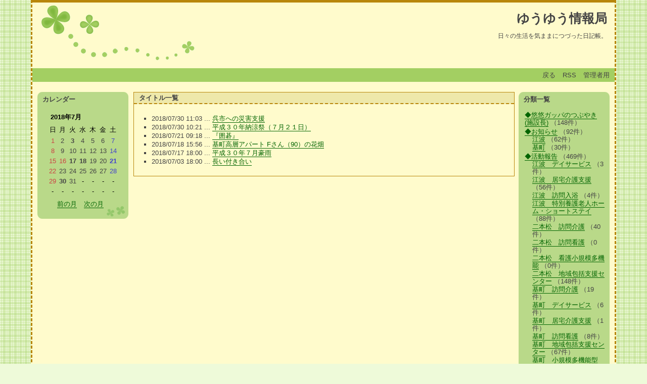

--- FILE ---
content_type: text/html; charset=utf-8
request_url: https://www.city.hiroshima.med.or.jp/hma/youyou/diarypro/diary.cgi?date=201807
body_size: 5179
content:
<?xml version="1.0" encoding="utf-8"?>
<!DOCTYPE html PUBLIC "-//W3C//DTD XHTML 1.0 Strict//EN" "http://www.w3.org/TR/xhtml1/DTD/xhtml1-strict.dtd">
<html xmlns="http://www.w3.org/1999/xhtml" xml:lang="ja" lang="ja" dir="ltr">

<head>
	<meta http-equiv="Content-Type" content="text/html; charset=utf-8" />
	<meta http-equiv="Content-Style-Type" content="text/css" />
	<meta http-equiv="Content-Script-Type" content="text/javascript" />
	<title>ゆうゆう情報局</title>
	<link rel="stylesheet" href="https://www.city.hiroshima.med.or.jp/hma/youyou/diarypro/skin/common.css" type="text/css" media="all" />
	<link rel="alternate" href="https://www.city.hiroshima.med.or.jp/hma/youyou/diarypro/diary.cgi?mode=rss" type="application/rss+xml" title="RSS" />
	<script type="text/javascript" src="https://www.city.hiroshima.med.or.jp/hma/youyou/diarypro/skin/common.js"></script>
</head>

<body>
<div id="container">
<div id="box">
<div id="header">
	<h1><a href="https://www.city.hiroshima.med.or.jp/hma/youyou/diarypro/diary.cgi">ゆうゆう情報局</a></h1>
	<p>日々の生活を気ままにつづった日記帳。</p>
</div>
<div id="menu">
	<h2>目次</h2>
	<ul>
		<li><a href="https://www.city.hiroshima.med.or.jp/hma/youyou/diarypro/diary.cgi">戻る</a></li>
		<li><a href="https://www.city.hiroshima.med.or.jp/hma/youyou/diarypro/diary.cgi?mode=rss">RSS</a></li>
		<li><a href="https://www.city.hiroshima.med.or.jp/hma/youyou/diarypro/diary.cgi?mode=admin">管理者用</a></li>
	</ul>
</div>
<div id="sidebox">
<div id="logs">
	<div id="diary">
		<h2>記事一覧</h2>
		<div class="diary">
			<h3>タイトル一覧</h3>
			<div class="text">
				<ul>
					<li>2018/07/30 11:03 ... <a href="https://www.city.hiroshima.med.or.jp/hma/youyou/diarypro/diary.cgi?no=599" title="記事No.599の固定URL">呉市への災害支援</a></li>
					<li>2018/07/30 10:21 ... <a href="https://www.city.hiroshima.med.or.jp/hma/youyou/diarypro/diary.cgi?no=598" title="記事No.598の固定URL">平成３０年納涼祭（７月２１日）</a></li>
					<li>2018/07/21 09:18 ... <a href="https://www.city.hiroshima.med.or.jp/hma/youyou/diarypro/diary.cgi?no=597" title="記事No.597の固定URL">『囲碁』</a></li>
					<li>2018/07/18 15:56 ... <a href="https://www.city.hiroshima.med.or.jp/hma/youyou/diarypro/diary.cgi?no=596" title="記事No.596の固定URL">基町高層アパート Fさん（90）の花畑</a></li>
					<li>2018/07/17 18:00 ... <a href="https://www.city.hiroshima.med.or.jp/hma/youyou/diarypro/diary.cgi?no=595" title="記事No.595の固定URL">平成３０年７月豪雨</a></li>
					<li>2018/07/03 18:00 ... <a href="https://www.city.hiroshima.med.or.jp/hma/youyou/diarypro/diary.cgi?no=594" title="記事No.594の固定URL">長い付き合い</a></li>
				</ul>
			</div>
		</div>
	</div>
</div>
<div id="navigation">
	<div class="block">
		<h2>分類一覧</h2>
		<ul>
			<li>
				<a href="https://www.city.hiroshima.med.or.jp/hma/youyou/diarypro/diary.cgi?field=%e2%97%86%e6%82%a0%e6%82%a0%e3%82%ac%e3%83%83%e3%83%91%e3%81%ae%e3%81%a4%e3%81%b6%e3%82%84%e3%81%8d%28%e6%96%bd%e8%a8%ad%e9%95%b7%29">◆悠悠ガッパのつぶやき(施設長)</a> （148件）
			</li>
			<li>
				<a href="https://www.city.hiroshima.med.or.jp/hma/youyou/diarypro/diary.cgi?field=%e2%97%86%e3%81%8a%e7%9f%a5%e3%82%89%e3%81%9b">◆お知らせ</a> （92件）
				<ul>
					<li><a href="https://www.city.hiroshima.med.or.jp/hma/youyou/diarypro/diary.cgi?field=%e2%97%86%e3%81%8a%e7%9f%a5%e3%82%89%e3%81%9b%3c%3e%e6%b1%9f%e6%b3%a2">江波</a> （62件）</li>
					<li><a href="https://www.city.hiroshima.med.or.jp/hma/youyou/diarypro/diary.cgi?field=%e2%97%86%e3%81%8a%e7%9f%a5%e3%82%89%e3%81%9b%3c%3e%e5%9f%ba%e7%94%ba">基町</a> （30件）</li>
				</ul>
			</li>
			<li>
				<a href="https://www.city.hiroshima.med.or.jp/hma/youyou/diarypro/diary.cgi?field=%e2%97%86%e6%b4%bb%e5%8b%95%e5%a0%b1%e5%91%8a">◆活動報告</a> （469件）
				<ul>
					<li><a href="https://www.city.hiroshima.med.or.jp/hma/youyou/diarypro/diary.cgi?field=%e2%97%86%e6%b4%bb%e5%8b%95%e5%a0%b1%e5%91%8a%3c%3e%e6%b1%9f%e6%b3%a2%e3%80%80%e3%83%87%e3%82%a4%e3%82%b5%e3%83%bc%e3%83%93%e3%82%b9">江波　デイサービス</a> （3件）</li>
					<li><a href="https://www.city.hiroshima.med.or.jp/hma/youyou/diarypro/diary.cgi?field=%e2%97%86%e6%b4%bb%e5%8b%95%e5%a0%b1%e5%91%8a%3c%3e%e6%b1%9f%e6%b3%a2%e3%80%80%e5%b1%85%e5%ae%85%e4%bb%8b%e8%ad%b7%e6%94%af%e6%8f%b4">江波　居宅介護支援</a> （56件）</li>
					<li><a href="https://www.city.hiroshima.med.or.jp/hma/youyou/diarypro/diary.cgi?field=%e2%97%86%e6%b4%bb%e5%8b%95%e5%a0%b1%e5%91%8a%3c%3e%e6%b1%9f%e6%b3%a2%e3%80%80%e8%a8%aa%e5%95%8f%e5%85%a5%e6%b5%b4">江波　訪問入浴</a> （4件）</li>
					<li><a href="https://www.city.hiroshima.med.or.jp/hma/youyou/diarypro/diary.cgi?field=%e2%97%86%e6%b4%bb%e5%8b%95%e5%a0%b1%e5%91%8a%3c%3e%e6%b1%9f%e6%b3%a2%e3%80%80%e7%89%b9%e5%88%a5%e9%a4%8a%e8%ad%b7%e8%80%81%e4%ba%ba%e3%83%9b%e3%83%bc%e3%83%a0%e3%83%bb%e3%82%b7%e3%83%a7%e3%83%bc%e3%83%88%e3%82%b9%e3%83%86%e3%82%a4">江波　特別養護老人ホーム・ショートステイ</a> （88件）</li>
					<li><a href="https://www.city.hiroshima.med.or.jp/hma/youyou/diarypro/diary.cgi?field=%e2%97%86%e6%b4%bb%e5%8b%95%e5%a0%b1%e5%91%8a%3c%3e%e4%ba%8c%e6%9c%ac%e6%9d%be%e3%80%80%e8%a8%aa%e5%95%8f%e4%bb%8b%e8%ad%b7">二本松　訪問介護</a> （40件）</li>
					<li><a href="https://www.city.hiroshima.med.or.jp/hma/youyou/diarypro/diary.cgi?field=%e2%97%86%e6%b4%bb%e5%8b%95%e5%a0%b1%e5%91%8a%3c%3e%e4%ba%8c%e6%9c%ac%e6%9d%be%e3%80%80%e8%a8%aa%e5%95%8f%e7%9c%8b%e8%ad%b7">二本松　訪問看護</a> （0件）</li>
					<li><a href="https://www.city.hiroshima.med.or.jp/hma/youyou/diarypro/diary.cgi?field=%e2%97%86%e6%b4%bb%e5%8b%95%e5%a0%b1%e5%91%8a%3c%3e%e4%ba%8c%e6%9c%ac%e6%9d%be%e3%80%80%e7%9c%8b%e8%ad%b7%e5%b0%8f%e8%a6%8f%e6%a8%a1%e5%a4%9a%e6%a9%9f%e8%83%bd">二本松　看護小規模多機能</a> （0件）</li>
					<li><a href="https://www.city.hiroshima.med.or.jp/hma/youyou/diarypro/diary.cgi?field=%e2%97%86%e6%b4%bb%e5%8b%95%e5%a0%b1%e5%91%8a%3c%3e%e4%ba%8c%e6%9c%ac%e6%9d%be%e3%80%80%e5%9c%b0%e5%9f%9f%e5%8c%85%e6%8b%ac%e6%94%af%e6%8f%b4%e3%82%bb%e3%83%b3%e3%82%bf%e3%83%bc">二本松　地域包括支援センター</a> （148件）</li>
					<li><a href="https://www.city.hiroshima.med.or.jp/hma/youyou/diarypro/diary.cgi?field=%e2%97%86%e6%b4%bb%e5%8b%95%e5%a0%b1%e5%91%8a%3c%3e%e5%9f%ba%e7%94%ba%e3%80%80%e8%a8%aa%e5%95%8f%e4%bb%8b%e8%ad%b7">基町　訪問介護</a> （19件）</li>
					<li><a href="https://www.city.hiroshima.med.or.jp/hma/youyou/diarypro/diary.cgi?field=%e2%97%86%e6%b4%bb%e5%8b%95%e5%a0%b1%e5%91%8a%3c%3e%e5%9f%ba%e7%94%ba%e3%80%80%e3%83%87%e3%82%a4%e3%82%b5%e3%83%bc%e3%83%93%e3%82%b9">基町　デイサービス</a> （6件）</li>
					<li><a href="https://www.city.hiroshima.med.or.jp/hma/youyou/diarypro/diary.cgi?field=%e2%97%86%e6%b4%bb%e5%8b%95%e5%a0%b1%e5%91%8a%3c%3e%e5%9f%ba%e7%94%ba%e3%80%80%e5%b1%85%e5%ae%85%e4%bb%8b%e8%ad%b7%e6%94%af%e6%8f%b4">基町　居宅介護支援</a> （1件）</li>
					<li><a href="https://www.city.hiroshima.med.or.jp/hma/youyou/diarypro/diary.cgi?field=%e2%97%86%e6%b4%bb%e5%8b%95%e5%a0%b1%e5%91%8a%3c%3e%e5%9f%ba%e7%94%ba%e3%80%80%e8%a8%aa%e5%95%8f%e7%9c%8b%e8%ad%b7">基町　訪問看護</a> （8件）</li>
					<li><a href="https://www.city.hiroshima.med.or.jp/hma/youyou/diarypro/diary.cgi?field=%e2%97%86%e6%b4%bb%e5%8b%95%e5%a0%b1%e5%91%8a%3c%3e%e5%9f%ba%e7%94%ba%e3%80%80%e5%9c%b0%e5%9f%9f%e5%8c%85%e6%8b%ac%e6%94%af%e6%8f%b4%e3%82%bb%e3%83%b3%e3%82%bf%e3%83%bc">基町　地域包括支援センター</a> （67件）</li>
					<li><a href="https://www.city.hiroshima.med.or.jp/hma/youyou/diarypro/diary.cgi?field=%e2%97%86%e6%b4%bb%e5%8b%95%e5%a0%b1%e5%91%8a%3c%3e%e5%9f%ba%e7%94%ba%e3%80%80%e5%b0%8f%e8%a6%8f%e6%a8%a1%e5%a4%9a%e6%a9%9f%e8%83%bd%e5%9e%8b">基町　小規模多機能型</a> （1件）</li>
					<li><a href="https://www.city.hiroshima.med.or.jp/hma/youyou/diarypro/diary.cgi?field=%e2%97%86%e6%b4%bb%e5%8b%95%e5%a0%b1%e5%91%8a%3c%3e%e4%ba%8b%e5%8b%99">事務</a> （23件）</li>
					<li><a href="https://www.city.hiroshima.med.or.jp/hma/youyou/diarypro/diary.cgi?field=%e2%97%86%e6%b4%bb%e5%8b%95%e5%a0%b1%e5%91%8a%3c%3e%e5%9f%ba%e7%94%ba%e5%9c%b0%e5%9f%9f%e5%8c%85%e6%8b%ac%e6%94%af%e6%8f%b4%e3%82%bb%e3%83%b3%e3%82%bf%e3%83%bc">基町地域包括支援センター</a> （1件）</li>
				</ul>
			</li>
			<li>
				<a href="https://www.city.hiroshima.med.or.jp/hma/youyou/diarypro/diary.cgi?field=%e2%97%86%e3%81%9d%e3%81%ae%e4%bb%96">◆その他</a> （33件）
			</li>
			<li>
				<a href="https://www.city.hiroshima.med.or.jp/hma/youyou/diarypro/diary.cgi?field=%e2%97%86%e7%a0%94%e4%bf%ae%e5%a7%94%e5%93%a1%e4%bc%9a">◆研修委員会</a> （17件）
			</li>
			<li>
				<a href="https://www.city.hiroshima.med.or.jp/hma/youyou/diarypro/diary.cgi?field=%e5%9f%ba%e7%94%ba%e5%9c%b0%e5%9f%9f%e5%8c%85%e6%8b%ac%e6%94%af%e6%8f%b4%e3%82%bb%e3%83%b3%e3%82%bf%e3%83%bc">基町地域包括支援センター</a> （0件）
			</li>
			<li>
				<a href="https://www.city.hiroshima.med.or.jp/hma/youyou/diarypro/diary.cgi?field=%e5%9f%ba%e7%94%ba%e5%9c%b0%e5%9f%9f%e5%8c%85%e6%8b%ac%e6%94%af%e6%8f%b4%e3%82%bb%e3%83%b3%e3%82%bf%e3%83%bc">基町地域包括支援センター</a> （0件）
			</li>
		</ul>
	</div>
	<div class="block">
		<h2>ログ検索</h2>
		<form action="https://www.city.hiroshima.med.or.jp/hma/youyou/diarypro/diary.cgi" method="get">
			<fieldset>
				<legend>検索フォーム</legend>
				<input type="hidden" name="mode" value="search" />
				<input type="hidden" name="cond" value="and" />
				<dl>
					<dt>キーワード</dt>
						<dd><input type="text" name="word" size="18" value="" /></dd>
				</dl>
				<p><input type="submit" value="検索する" /></p>
			</fieldset>
		</form>
	</div>
	<div class="block">
		<h2>最近の記事</h2>
		<dl>
			<dt><a href="https://www.city.hiroshima.med.or.jp/hma/youyou/diarypro/diary.cgi?no=924">R8.1.21　初詣</a> <em class="new">New!</em></dt>
				<dd>2026/01/22 14:13</dd>
			<dt><a href="https://www.city.hiroshima.med.or.jp/hma/youyou/diarypro/diary.cgi?no=923">ケアコンテストにモデルで参加</a><!-- <em class="new">New!</em>--></dt>
				<dd>2026/01/20 13:22</dd>
			<dt><a href="https://www.city.hiroshima.med.or.jp/hma/youyou/diarypro/diary.cgi?no=922">謹賀新年 　　  　　</a><!-- <em class="new">New!</em>--></dt>
				<dd>2026/01/15 09:56</dd>
			<dt><a href="https://www.city.hiroshima.med.or.jp/hma/youyou/diarypro/diary.cgi?no=921">R7.12.29　特養忘年会</a><!-- <em class="new">New!</em>--></dt>
				<dd>2026/01/05 09:02</dd>
			<dt><a href="https://www.city.hiroshima.med.or.jp/hma/youyou/diarypro/diary.cgi?no=920">新年の飾りつけ</a><!-- <em class="new">New!</em>--></dt>
				<dd>2026/01/01 12:29</dd>
		</dl>
	</div>
	<div class="block">
		<h2>最近のコメント</h2>
		<dl>
		</dl>
	</div>
	<div class="block">
		<h2>最近のトラックバック</h2>
		<dl>
		</dl>
	</div>
	<div class="block">
		<h2>過去ログ</h2>
		<ul>
			<li><a href="https://www.city.hiroshima.med.or.jp/hma/youyou/diarypro/diary.cgi?date=202601">2026年01月</a> （5件）</li>
			<li><a href="https://www.city.hiroshima.med.or.jp/hma/youyou/diarypro/diary.cgi?date=202512">2025年12月</a> （12件）</li>
			<li><a href="https://www.city.hiroshima.med.or.jp/hma/youyou/diarypro/diary.cgi?date=202511">2025年11月</a> （6件）</li>
			<li><a href="https://www.city.hiroshima.med.or.jp/hma/youyou/diarypro/diary.cgi?date=202510">2025年10月</a> （6件）</li>
			<li><a href="https://www.city.hiroshima.med.or.jp/hma/youyou/diarypro/diary.cgi?date=202509">2025年09月</a> （4件）</li>
			<li><a href="https://www.city.hiroshima.med.or.jp/hma/youyou/diarypro/diary.cgi?date=202508">2025年08月</a> （5件）</li>
			<li><a href="https://www.city.hiroshima.med.or.jp/hma/youyou/diarypro/diary.cgi?date=202507">2025年07月</a> （9件）</li>
			<li><a href="https://www.city.hiroshima.med.or.jp/hma/youyou/diarypro/diary.cgi?date=202506">2025年06月</a> （1件）</li>
			<li><a href="https://www.city.hiroshima.med.or.jp/hma/youyou/diarypro/diary.cgi?date=202505">2025年05月</a> （3件）</li>
			<li><a href="https://www.city.hiroshima.med.or.jp/hma/youyou/diarypro/diary.cgi?date=202504">2025年04月</a> （2件）</li>
			<li><a href="https://www.city.hiroshima.med.or.jp/hma/youyou/diarypro/diary.cgi?date=202503">2025年03月</a> （5件）</li>
			<li><a href="https://www.city.hiroshima.med.or.jp/hma/youyou/diarypro/diary.cgi?date=202501">2025年01月</a> （2件）</li>
			<li><a href="https://www.city.hiroshima.med.or.jp/hma/youyou/diarypro/diary.cgi?date=202412">2024年12月</a> （8件）</li>
			<li><a href="https://www.city.hiroshima.med.or.jp/hma/youyou/diarypro/diary.cgi?date=202411">2024年11月</a> （1件）</li>
			<li><a href="https://www.city.hiroshima.med.or.jp/hma/youyou/diarypro/diary.cgi?date=202410">2024年10月</a> （5件）</li>
			<li><a href="https://www.city.hiroshima.med.or.jp/hma/youyou/diarypro/diary.cgi?date=202409">2024年09月</a> （5件）</li>
			<li><a href="https://www.city.hiroshima.med.or.jp/hma/youyou/diarypro/diary.cgi?date=202408">2024年08月</a> （1件）</li>
			<li><a href="https://www.city.hiroshima.med.or.jp/hma/youyou/diarypro/diary.cgi?date=202407">2024年07月</a> （2件）</li>
			<li><a href="https://www.city.hiroshima.med.or.jp/hma/youyou/diarypro/diary.cgi?date=202406">2024年06月</a> （6件）</li>
			<li><a href="https://www.city.hiroshima.med.or.jp/hma/youyou/diarypro/diary.cgi?date=202404">2024年04月</a> （3件）</li>
			<li><a href="https://www.city.hiroshima.med.or.jp/hma/youyou/diarypro/diary.cgi?date=202403">2024年03月</a> （1件）</li>
			<li><a href="https://www.city.hiroshima.med.or.jp/hma/youyou/diarypro/diary.cgi?date=202402">2024年02月</a> （3件）</li>
			<li><a href="https://www.city.hiroshima.med.or.jp/hma/youyou/diarypro/diary.cgi?date=202401">2024年01月</a> （2件）</li>
			<li><a href="https://www.city.hiroshima.med.or.jp/hma/youyou/diarypro/diary.cgi?date=202312">2023年12月</a> （6件）</li>
			<li><a href="https://www.city.hiroshima.med.or.jp/hma/youyou/diarypro/diary.cgi?date=202311">2023年11月</a> （5件）</li>
			<li><a href="https://www.city.hiroshima.med.or.jp/hma/youyou/diarypro/diary.cgi?date=202310">2023年10月</a> （4件）</li>
			<li><a href="https://www.city.hiroshima.med.or.jp/hma/youyou/diarypro/diary.cgi?date=202309">2023年09月</a> （5件）</li>
			<li><a href="https://www.city.hiroshima.med.or.jp/hma/youyou/diarypro/diary.cgi?date=202308">2023年08月</a> （1件）</li>
			<li><a href="https://www.city.hiroshima.med.or.jp/hma/youyou/diarypro/diary.cgi?date=202307">2023年07月</a> （8件）</li>
			<li><a href="https://www.city.hiroshima.med.or.jp/hma/youyou/diarypro/diary.cgi?date=202306">2023年06月</a> （6件）</li>
			<li><a href="https://www.city.hiroshima.med.or.jp/hma/youyou/diarypro/diary.cgi?date=202305">2023年05月</a> （2件）</li>
			<li><a href="https://www.city.hiroshima.med.or.jp/hma/youyou/diarypro/diary.cgi?date=202304">2023年04月</a> （2件）</li>
			<li><a href="https://www.city.hiroshima.med.or.jp/hma/youyou/diarypro/diary.cgi?date=202303">2023年03月</a> （5件）</li>
			<li><a href="https://www.city.hiroshima.med.or.jp/hma/youyou/diarypro/diary.cgi?date=202302">2023年02月</a> （1件）</li>
			<li><a href="https://www.city.hiroshima.med.or.jp/hma/youyou/diarypro/diary.cgi?date=202301">2023年01月</a> （1件）</li>
			<li><a href="https://www.city.hiroshima.med.or.jp/hma/youyou/diarypro/diary.cgi?date=202212">2022年12月</a> （1件）</li>
			<li><a href="https://www.city.hiroshima.med.or.jp/hma/youyou/diarypro/diary.cgi?date=202211">2022年11月</a> （2件）</li>
			<li><a href="https://www.city.hiroshima.med.or.jp/hma/youyou/diarypro/diary.cgi?date=202210">2022年10月</a> （3件）</li>
			<li><a href="https://www.city.hiroshima.med.or.jp/hma/youyou/diarypro/diary.cgi?date=202209">2022年09月</a> （4件）</li>
			<li><a href="https://www.city.hiroshima.med.or.jp/hma/youyou/diarypro/diary.cgi?date=202208">2022年08月</a> （6件）</li>
			<li><a href="https://www.city.hiroshima.med.or.jp/hma/youyou/diarypro/diary.cgi?date=202207">2022年07月</a> （2件）</li>
			<li><a href="https://www.city.hiroshima.med.or.jp/hma/youyou/diarypro/diary.cgi?date=202206">2022年06月</a> （2件）</li>
			<li><a href="https://www.city.hiroshima.med.or.jp/hma/youyou/diarypro/diary.cgi?date=202205">2022年05月</a> （2件）</li>
			<li><a href="https://www.city.hiroshima.med.or.jp/hma/youyou/diarypro/diary.cgi?date=202204">2022年04月</a> （3件）</li>
			<li><a href="https://www.city.hiroshima.med.or.jp/hma/youyou/diarypro/diary.cgi?date=202203">2022年03月</a> （4件）</li>
			<li><a href="https://www.city.hiroshima.med.or.jp/hma/youyou/diarypro/diary.cgi?date=202202">2022年02月</a> （2件）</li>
			<li><a href="https://www.city.hiroshima.med.or.jp/hma/youyou/diarypro/diary.cgi?date=202201">2022年01月</a> （3件）</li>
			<li><a href="https://www.city.hiroshima.med.or.jp/hma/youyou/diarypro/diary.cgi?date=202112">2021年12月</a> （2件）</li>
			<li><a href="https://www.city.hiroshima.med.or.jp/hma/youyou/diarypro/diary.cgi?date=202111">2021年11月</a> （4件）</li>
			<li><a href="https://www.city.hiroshima.med.or.jp/hma/youyou/diarypro/diary.cgi?date=202110">2021年10月</a> （6件）</li>
			<li><a href="https://www.city.hiroshima.med.or.jp/hma/youyou/diarypro/diary.cgi?date=202109">2021年09月</a> （5件）</li>
			<li><a href="https://www.city.hiroshima.med.or.jp/hma/youyou/diarypro/diary.cgi?date=202108">2021年08月</a> （2件）</li>
			<li><a href="https://www.city.hiroshima.med.or.jp/hma/youyou/diarypro/diary.cgi?date=202107">2021年07月</a> （2件）</li>
			<li><a href="https://www.city.hiroshima.med.or.jp/hma/youyou/diarypro/diary.cgi?date=202106">2021年06月</a> （2件）</li>
			<li><a href="https://www.city.hiroshima.med.or.jp/hma/youyou/diarypro/diary.cgi?date=202105">2021年05月</a> （1件）</li>
			<li><a href="https://www.city.hiroshima.med.or.jp/hma/youyou/diarypro/diary.cgi?date=202104">2021年04月</a> （2件）</li>
			<li><a href="https://www.city.hiroshima.med.or.jp/hma/youyou/diarypro/diary.cgi?date=202103">2021年03月</a> （2件）</li>
			<li><a href="https://www.city.hiroshima.med.or.jp/hma/youyou/diarypro/diary.cgi?date=202102">2021年02月</a> （2件）</li>
			<li><a href="https://www.city.hiroshima.med.or.jp/hma/youyou/diarypro/diary.cgi?date=202101">2021年01月</a> （1件）</li>
			<li><a href="https://www.city.hiroshima.med.or.jp/hma/youyou/diarypro/diary.cgi?date=202012">2020年12月</a> （2件）</li>
			<li><a href="https://www.city.hiroshima.med.or.jp/hma/youyou/diarypro/diary.cgi?date=202011">2020年11月</a> （1件）</li>
			<li><a href="https://www.city.hiroshima.med.or.jp/hma/youyou/diarypro/diary.cgi?date=202010">2020年10月</a> （2件）</li>
			<li><a href="https://www.city.hiroshima.med.or.jp/hma/youyou/diarypro/diary.cgi?date=202009">2020年09月</a> （2件）</li>
			<li><a href="https://www.city.hiroshima.med.or.jp/hma/youyou/diarypro/diary.cgi?date=202008">2020年08月</a> （2件）</li>
			<li><a href="https://www.city.hiroshima.med.or.jp/hma/youyou/diarypro/diary.cgi?date=202007">2020年07月</a> （4件）</li>
			<li><a href="https://www.city.hiroshima.med.or.jp/hma/youyou/diarypro/diary.cgi?date=202006">2020年06月</a> （1件）</li>
			<li><a href="https://www.city.hiroshima.med.or.jp/hma/youyou/diarypro/diary.cgi?date=202004">2020年04月</a> （2件）</li>
			<li><a href="https://www.city.hiroshima.med.or.jp/hma/youyou/diarypro/diary.cgi?date=202003">2020年03月</a> （3件）</li>
			<li><a href="https://www.city.hiroshima.med.or.jp/hma/youyou/diarypro/diary.cgi?date=202002">2020年02月</a> （3件）</li>
			<li><a href="https://www.city.hiroshima.med.or.jp/hma/youyou/diarypro/diary.cgi?date=202001">2020年01月</a> （4件）</li>
			<li><a href="https://www.city.hiroshima.med.or.jp/hma/youyou/diarypro/diary.cgi?date=201912">2019年12月</a> （7件）</li>
			<li><a href="https://www.city.hiroshima.med.or.jp/hma/youyou/diarypro/diary.cgi?date=201911">2019年11月</a> （4件）</li>
			<li><a href="https://www.city.hiroshima.med.or.jp/hma/youyou/diarypro/diary.cgi?date=201910">2019年10月</a> （4件）</li>
			<li><a href="https://www.city.hiroshima.med.or.jp/hma/youyou/diarypro/diary.cgi?date=201909">2019年09月</a> （4件）</li>
			<li><a href="https://www.city.hiroshima.med.or.jp/hma/youyou/diarypro/diary.cgi?date=201908">2019年08月</a> （6件）</li>
			<li><a href="https://www.city.hiroshima.med.or.jp/hma/youyou/diarypro/diary.cgi?date=201907">2019年07月</a> （6件）</li>
			<li><a href="https://www.city.hiroshima.med.or.jp/hma/youyou/diarypro/diary.cgi?date=201906">2019年06月</a> （2件）</li>
			<li><a href="https://www.city.hiroshima.med.or.jp/hma/youyou/diarypro/diary.cgi?date=201905">2019年05月</a> （6件）</li>
			<li><a href="https://www.city.hiroshima.med.or.jp/hma/youyou/diarypro/diary.cgi?date=201904">2019年04月</a> （8件）</li>
			<li><a href="https://www.city.hiroshima.med.or.jp/hma/youyou/diarypro/diary.cgi?date=201901">2019年01月</a> （5件）</li>
			<li><a href="https://www.city.hiroshima.med.or.jp/hma/youyou/diarypro/diary.cgi?date=201812">2018年12月</a> （4件）</li>
			<li><a href="https://www.city.hiroshima.med.or.jp/hma/youyou/diarypro/diary.cgi?date=201811">2018年11月</a> （5件）</li>
			<li><a href="https://www.city.hiroshima.med.or.jp/hma/youyou/diarypro/diary.cgi?date=201810">2018年10月</a> （1件）</li>
			<li><a href="https://www.city.hiroshima.med.or.jp/hma/youyou/diarypro/diary.cgi?date=201809">2018年09月</a> （3件）</li>
			<li><a href="https://www.city.hiroshima.med.or.jp/hma/youyou/diarypro/diary.cgi?date=201808">2018年08月</a> （3件）</li>
			<li><a href="https://www.city.hiroshima.med.or.jp/hma/youyou/diarypro/diary.cgi?date=201807">2018年07月</a> （6件）</li>
			<li><a href="https://www.city.hiroshima.med.or.jp/hma/youyou/diarypro/diary.cgi?date=201806">2018年06月</a> （3件）</li>
			<li><a href="https://www.city.hiroshima.med.or.jp/hma/youyou/diarypro/diary.cgi?date=201805">2018年05月</a> （1件）</li>
			<li><a href="https://www.city.hiroshima.med.or.jp/hma/youyou/diarypro/diary.cgi?date=201804">2018年04月</a> （3件）</li>
			<li><a href="https://www.city.hiroshima.med.or.jp/hma/youyou/diarypro/diary.cgi?date=201803">2018年03月</a> （2件）</li>
			<li><a href="https://www.city.hiroshima.med.or.jp/hma/youyou/diarypro/diary.cgi?date=201802">2018年02月</a> （5件）</li>
			<li><a href="https://www.city.hiroshima.med.or.jp/hma/youyou/diarypro/diary.cgi?date=201801">2018年01月</a> （3件）</li>
			<li><a href="https://www.city.hiroshima.med.or.jp/hma/youyou/diarypro/diary.cgi?date=201711">2017年11月</a> （6件）</li>
			<li><a href="https://www.city.hiroshima.med.or.jp/hma/youyou/diarypro/diary.cgi?date=201710">2017年10月</a> （5件）</li>
			<li><a href="https://www.city.hiroshima.med.or.jp/hma/youyou/diarypro/diary.cgi?date=201709">2017年09月</a> （6件）</li>
			<li><a href="https://www.city.hiroshima.med.or.jp/hma/youyou/diarypro/diary.cgi?date=201708">2017年08月</a> （4件）</li>
			<li><a href="https://www.city.hiroshima.med.or.jp/hma/youyou/diarypro/diary.cgi?date=201707">2017年07月</a> （6件）</li>
			<li><a href="https://www.city.hiroshima.med.or.jp/hma/youyou/diarypro/diary.cgi?date=201706">2017年06月</a> （3件）</li>
			<li><a href="https://www.city.hiroshima.med.or.jp/hma/youyou/diarypro/diary.cgi?date=201705">2017年05月</a> （6件）</li>
			<li><a href="https://www.city.hiroshima.med.or.jp/hma/youyou/diarypro/diary.cgi?date=201704">2017年04月</a> （3件）</li>
			<li><a href="https://www.city.hiroshima.med.or.jp/hma/youyou/diarypro/diary.cgi?date=201703">2017年03月</a> （2件）</li>
			<li><a href="https://www.city.hiroshima.med.or.jp/hma/youyou/diarypro/diary.cgi?date=201702">2017年02月</a> （3件）</li>
			<li><a href="https://www.city.hiroshima.med.or.jp/hma/youyou/diarypro/diary.cgi?date=201701">2017年01月</a> （5件）</li>
			<li><a href="https://www.city.hiroshima.med.or.jp/hma/youyou/diarypro/diary.cgi?date=201612">2016年12月</a> （3件）</li>
			<li><a href="https://www.city.hiroshima.med.or.jp/hma/youyou/diarypro/diary.cgi?date=201611">2016年11月</a> （5件）</li>
			<li><a href="https://www.city.hiroshima.med.or.jp/hma/youyou/diarypro/diary.cgi?date=201610">2016年10月</a> （6件）</li>
			<li><a href="https://www.city.hiroshima.med.or.jp/hma/youyou/diarypro/diary.cgi?date=201609">2016年09月</a> （2件）</li>
			<li><a href="https://www.city.hiroshima.med.or.jp/hma/youyou/diarypro/diary.cgi?date=201608">2016年08月</a> （6件）</li>
			<li><a href="https://www.city.hiroshima.med.or.jp/hma/youyou/diarypro/diary.cgi?date=201607">2016年07月</a> （4件）</li>
			<li><a href="https://www.city.hiroshima.med.or.jp/hma/youyou/diarypro/diary.cgi?date=201606">2016年06月</a> （3件）</li>
			<li><a href="https://www.city.hiroshima.med.or.jp/hma/youyou/diarypro/diary.cgi?date=201605">2016年05月</a> （3件）</li>
			<li><a href="https://www.city.hiroshima.med.or.jp/hma/youyou/diarypro/diary.cgi?date=201604">2016年04月</a> （5件）</li>
			<li><a href="https://www.city.hiroshima.med.or.jp/hma/youyou/diarypro/diary.cgi?date=201603">2016年03月</a> （7件）</li>
			<li><a href="https://www.city.hiroshima.med.or.jp/hma/youyou/diarypro/diary.cgi?date=201602">2016年02月</a> （4件）</li>
			<li><a href="https://www.city.hiroshima.med.or.jp/hma/youyou/diarypro/diary.cgi?date=201601">2016年01月</a> （2件）</li>
			<li><a href="https://www.city.hiroshima.med.or.jp/hma/youyou/diarypro/diary.cgi?date=201512">2015年12月</a> （5件）</li>
			<li><a href="https://www.city.hiroshima.med.or.jp/hma/youyou/diarypro/diary.cgi?date=201511">2015年11月</a> （4件）</li>
			<li><a href="https://www.city.hiroshima.med.or.jp/hma/youyou/diarypro/diary.cgi?date=201510">2015年10月</a> （5件）</li>
			<li><a href="https://www.city.hiroshima.med.or.jp/hma/youyou/diarypro/diary.cgi?date=201509">2015年09月</a> （7件）</li>
			<li><a href="https://www.city.hiroshima.med.or.jp/hma/youyou/diarypro/diary.cgi?date=201508">2015年08月</a> （7件）</li>
			<li><a href="https://www.city.hiroshima.med.or.jp/hma/youyou/diarypro/diary.cgi?date=201507">2015年07月</a> （2件）</li>
			<li><a href="https://www.city.hiroshima.med.or.jp/hma/youyou/diarypro/diary.cgi?date=201506">2015年06月</a> （8件）</li>
			<li><a href="https://www.city.hiroshima.med.or.jp/hma/youyou/diarypro/diary.cgi?date=201505">2015年05月</a> （2件）</li>
			<li><a href="https://www.city.hiroshima.med.or.jp/hma/youyou/diarypro/diary.cgi?date=201504">2015年04月</a> （3件）</li>
			<li><a href="https://www.city.hiroshima.med.or.jp/hma/youyou/diarypro/diary.cgi?date=201503">2015年03月</a> （7件）</li>
			<li><a href="https://www.city.hiroshima.med.or.jp/hma/youyou/diarypro/diary.cgi?date=201502">2015年02月</a> （2件）</li>
			<li><a href="https://www.city.hiroshima.med.or.jp/hma/youyou/diarypro/diary.cgi?date=201501">2015年01月</a> （3件）</li>
			<li><a href="https://www.city.hiroshima.med.or.jp/hma/youyou/diarypro/diary.cgi?date=201412">2014年12月</a> （5件）</li>
			<li><a href="https://www.city.hiroshima.med.or.jp/hma/youyou/diarypro/diary.cgi?date=201411">2014年11月</a> （5件）</li>
			<li><a href="https://www.city.hiroshima.med.or.jp/hma/youyou/diarypro/diary.cgi?date=201410">2014年10月</a> （5件）</li>
			<li><a href="https://www.city.hiroshima.med.or.jp/hma/youyou/diarypro/diary.cgi?date=201409">2014年09月</a> （10件）</li>
			<li><a href="https://www.city.hiroshima.med.or.jp/hma/youyou/diarypro/diary.cgi?date=201408">2014年08月</a> （3件）</li>
			<li><a href="https://www.city.hiroshima.med.or.jp/hma/youyou/diarypro/diary.cgi?date=201407">2014年07月</a> （6件）</li>
			<li><a href="https://www.city.hiroshima.med.or.jp/hma/youyou/diarypro/diary.cgi?date=201406">2014年06月</a> （5件）</li>
			<li><a href="https://www.city.hiroshima.med.or.jp/hma/youyou/diarypro/diary.cgi?date=201405">2014年05月</a> （4件）</li>
			<li><a href="https://www.city.hiroshima.med.or.jp/hma/youyou/diarypro/diary.cgi?date=201404">2014年04月</a> （5件）</li>
			<li><a href="https://www.city.hiroshima.med.or.jp/hma/youyou/diarypro/diary.cgi?date=201403">2014年03月</a> （7件）</li>
			<li><a href="https://www.city.hiroshima.med.or.jp/hma/youyou/diarypro/diary.cgi?date=201402">2014年02月</a> （4件）</li>
			<li><a href="https://www.city.hiroshima.med.or.jp/hma/youyou/diarypro/diary.cgi?date=201401">2014年01月</a> （8件）</li>
			<li><a href="https://www.city.hiroshima.med.or.jp/hma/youyou/diarypro/diary.cgi?date=201312">2013年12月</a> （9件）</li>
			<li><a href="https://www.city.hiroshima.med.or.jp/hma/youyou/diarypro/diary.cgi?date=201311">2013年11月</a> （6件）</li>
			<li><a href="https://www.city.hiroshima.med.or.jp/hma/youyou/diarypro/diary.cgi?date=201310">2013年10月</a> （3件）</li>
			<li><a href="https://www.city.hiroshima.med.or.jp/hma/youyou/diarypro/diary.cgi?date=201309">2013年09月</a> （12件）</li>
			<li><a href="https://www.city.hiroshima.med.or.jp/hma/youyou/diarypro/diary.cgi?date=201308">2013年08月</a> （6件）</li>
			<li><a href="https://www.city.hiroshima.med.or.jp/hma/youyou/diarypro/diary.cgi?date=201307">2013年07月</a> （17件）</li>
			<li><a href="https://www.city.hiroshima.med.or.jp/hma/youyou/diarypro/diary.cgi?date=201306">2013年06月</a> （20件）</li>
			<li><a href="https://www.city.hiroshima.med.or.jp/hma/youyou/diarypro/diary.cgi?date=201305">2013年05月</a> （24件）</li>
			<li><a href="https://www.city.hiroshima.med.or.jp/hma/youyou/diarypro/diary.cgi?date=201304">2013年04月</a> （18件）</li>
			<li><a href="https://www.city.hiroshima.med.or.jp/hma/youyou/diarypro/diary.cgi?date=201303">2013年03月</a> （7件）</li>
			<li><a href="https://www.city.hiroshima.med.or.jp/hma/youyou/diarypro/diary.cgi?date=201302">2013年02月</a> （7件）</li>
			<li><a href="https://www.city.hiroshima.med.or.jp/hma/youyou/diarypro/diary.cgi?date=201301">2013年01月</a> （5件）</li>
			<li><a href="https://www.city.hiroshima.med.or.jp/hma/youyou/diarypro/diary.cgi?date=201212">2012年12月</a> （20件）</li>
			<li><a href="https://www.city.hiroshima.med.or.jp/hma/youyou/diarypro/diary.cgi?date=201211">2012年11月</a> （18件）</li>
			<li><a href="https://www.city.hiroshima.med.or.jp/hma/youyou/diarypro/diary.cgi?date=201210">2012年10月</a> （16件）</li>
			<li><a href="https://www.city.hiroshima.med.or.jp/hma/youyou/diarypro/diary.cgi?date=201209">2012年09月</a> （11件）</li>
			<li><a href="https://www.city.hiroshima.med.or.jp/hma/youyou/diarypro/diary.cgi?date=201208">2012年08月</a> （5件）</li>
			<li><a href="https://www.city.hiroshima.med.or.jp/hma/youyou/diarypro/diary.cgi?date=201207">2012年07月</a> （17件）</li>
			<li><a href="https://www.city.hiroshima.med.or.jp/hma/youyou/diarypro/diary.cgi?date=201206">2012年06月</a> （10件）</li>
			<li><a href="https://www.city.hiroshima.med.or.jp/hma/youyou/diarypro/diary.cgi?date=201205">2012年05月</a> （18件）</li>
			<li><a href="https://www.city.hiroshima.med.or.jp/hma/youyou/diarypro/diary.cgi?date=201204">2012年04月</a> （17件）</li>
			<li><a href="https://www.city.hiroshima.med.or.jp/hma/youyou/diarypro/diary.cgi?date=201203">2012年03月</a> （16件）</li>
			<li><a href="https://www.city.hiroshima.med.or.jp/hma/youyou/diarypro/diary.cgi?date=201202">2012年02月</a> （4件）</li>
			<li><a href="https://www.city.hiroshima.med.or.jp/hma/youyou/diarypro/diary.cgi?date=201111">2011年11月</a> （4件）</li>
			<li><a href="https://www.city.hiroshima.med.or.jp/hma/youyou/diarypro/diary.cgi?date=201110">2011年10月</a> （2件）</li>
			<li><a href="https://www.city.hiroshima.med.or.jp/hma/youyou/diarypro/diary.cgi?date=201109">2011年09月</a> （5件）</li>
			<li><a href="https://www.city.hiroshima.med.or.jp/hma/youyou/diarypro/diary.cgi?date=201108">2011年08月</a> （3件）</li>
			<li><a href="https://www.city.hiroshima.med.or.jp/hma/youyou/diarypro/diary.cgi?date=201107">2011年07月</a> （1件）</li>
			<li><a href="https://www.city.hiroshima.med.or.jp/hma/youyou/diarypro/diary.cgi?date=201106">2011年06月</a> （1件）</li>
			<li><a href="https://www.city.hiroshima.med.or.jp/hma/youyou/diarypro/diary.cgi?date=201104">2011年04月</a> （3件）</li>
			<li><a href="https://www.city.hiroshima.med.or.jp/hma/youyou/diarypro/diary.cgi?date=201103">2011年03月</a> （3件）</li>
			<li><a href="https://www.city.hiroshima.med.or.jp/hma/youyou/diarypro/diary.cgi?date=201102">2011年02月</a> （2件）</li>
			<li><a href="https://www.city.hiroshima.med.or.jp/hma/youyou/diarypro/diary.cgi?date=201101">2011年01月</a> （7件）</li>
			<li><a href="https://www.city.hiroshima.med.or.jp/hma/youyou/diarypro/diary.cgi?date=201012">2010年12月</a> （7件）</li>
			<li><a href="https://www.city.hiroshima.med.or.jp/hma/youyou/diarypro/diary.cgi?date=201011">2010年11月</a> （6件）</li>
			<li><a href="https://www.city.hiroshima.med.or.jp/hma/youyou/diarypro/diary.cgi?date=201010">2010年10月</a> （11件）</li>
			<li><a href="https://www.city.hiroshima.med.or.jp/hma/youyou/diarypro/diary.cgi?date=201009">2010年09月</a> （4件）</li>
			<li><a href="https://www.city.hiroshima.med.or.jp/hma/youyou/diarypro/diary.cgi?date=201008">2010年08月</a> （2件）</li>
			<li><a href="https://www.city.hiroshima.med.or.jp/hma/youyou/diarypro/diary.cgi?date=201007">2010年07月</a> （1件）</li>
		</ul>
	</div>
</div>
<!-- leftbox_end --></div>
<div id="information">
	<div class="block">
		<h2>カレンダー</h2>
		<table summary="2018年7月のカレンダー">
			<tr>
				<th colspan="7">2018年7月</th>
			</tr>
			<tr>
				<td>日</td>
				<td>月</td>
				<td>火</td>
				<td>水</td>
				<td>木</td>
				<td>金</td>
				<td>土</td>
			</tr>
			<tr>
				<td id="calendar_20180701"><span class="sunday">1</span></td>
				<td id="calendar_20180702"><span class="day">2</span></td>
				<td id="calendar_20180703"><a href="https://www.city.hiroshima.med.or.jp/hma/youyou/diarypro/diary.cgi?date=20180703"><span class="day">3</span></a></td>
				<td id="calendar_20180704"><span class="day">4</span></td>
				<td id="calendar_20180705"><span class="day">5</span></td>
				<td id="calendar_20180706"><span class="day">6</span></td>
				<td id="calendar_20180707"><span class="satday">7</span></td>
			</tr>
			<tr>
				<td id="calendar_20180708"><span class="sunday">8</span></td>
				<td id="calendar_20180709"><span class="day">9</span></td>
				<td id="calendar_20180710"><span class="day">10</span></td>
				<td id="calendar_20180711"><span class="day">11</span></td>
				<td id="calendar_20180712"><span class="day">12</span></td>
				<td id="calendar_20180713"><span class="day">13</span></td>
				<td id="calendar_20180714"><span class="satday">14</span></td>
			</tr>
			<tr>
				<td id="calendar_20180715"><span class="sunday">15</span></td>
				<td id="calendar_20180716"><span class="sunday">16</span></td>
				<td id="calendar_20180717"><a href="https://www.city.hiroshima.med.or.jp/hma/youyou/diarypro/diary.cgi?date=20180717"><span class="day">17</span></a></td>
				<td id="calendar_20180718"><a href="https://www.city.hiroshima.med.or.jp/hma/youyou/diarypro/diary.cgi?date=20180718"><span class="day">18</span></a></td>
				<td id="calendar_20180719"><span class="day">19</span></td>
				<td id="calendar_20180720"><span class="day">20</span></td>
				<td id="calendar_20180721"><a href="https://www.city.hiroshima.med.or.jp/hma/youyou/diarypro/diary.cgi?date=20180721"><span class="satday">21</span></a></td>
			</tr>
			<tr>
				<td id="calendar_20180722"><span class="sunday">22</span></td>
				<td id="calendar_20180723"><span class="day">23</span></td>
				<td id="calendar_20180724"><span class="day">24</span></td>
				<td id="calendar_20180725"><span class="day">25</span></td>
				<td id="calendar_20180726"><span class="day">26</span></td>
				<td id="calendar_20180727"><span class="day">27</span></td>
				<td id="calendar_20180728"><span class="satday">28</span></td>
			</tr>
			<tr>
				<td id="calendar_20180729"><span class="sunday">29</span></td>
				<td id="calendar_20180730"><a href="https://www.city.hiroshima.med.or.jp/hma/youyou/diarypro/diary.cgi?date=20180730"><span class="day">30</span></a></td>
				<td id="calendar_20180731"><span class="day">31</span></td>
				<td>-</td>
				<td>-</td>
				<td>-</td>
				<td>-</td>
			</tr>
			<tr>
				<td>-</td>
				<td>-</td>
				<td>-</td>
				<td>-</td>
				<td>-</td>
				<td>-</td>
				<td>-</td>
			</tr>
		</table>
		<ul class="calender">
			<li><a href="https://www.city.hiroshima.med.or.jp/hma/youyou/diarypro/diary.cgi?date=201806">前の月</a></li>
			<li><a href="https://www.city.hiroshima.med.or.jp/hma/youyou/diarypro/diary.cgi?date=201808">次の月</a></li>
		</ul>
	</div>
</div>
<div id="footer">
	<address><a href="http://www.web-liberty.net/" class="top">Scripted by Web Liberty</a> / <a href="http://web.ultinet.co.jp/~deedee/niky/">Designed by uz</a></address>
</div>
<!-- box_end --></div>
</div>
</body>

</html>


--- FILE ---
content_type: text/css
request_url: https://www.city.hiroshima.med.or.jp/hma/youyou/diarypro/skin/common.css
body_size: 4646
content:
@charset 'utf-8';

/* ----- HTML再定義 ------------------------------------ */

* {
	margin: 0px;
	padding: 0px;
	font-style: normal;
	font-family: Osaka, 'ＭＳ Ｐゴシック', 'MS UI Gothic', sans-serif;
	text-align: left;
}

body {
	padding: 0px;
	font-size: 80%;
	text-align: center;
	background: #EEFAD9 url("../images/background.gif") top left repeat;
}
h2, h3, h4, h5, h6, table {
	clear: both;
	font-size: 100%;
}
@media screen {
	h2, h3, h4, h5, h6 {
		height: 100% /* ie6 */;
	}
}
p, li, dt, dd, address {
	color: #444444;
	line-height: 1.4;
}
div#navigation li, div#information li,
div#navigation dt, div#information dt,
div#navigation dd, div#information dd {
	line-height: 1.2;
}

p {
	margin-bottom: 15px;
}
ul {
	margin: 0px 0px 20px 20px;
}
ul li ol li {
	margin: 0px 20px 0px 25px;
}
ul li ol {
	margin-bottom: 10px;
}
em {
	font-weight: bold;
}
img {
	margin: 0px 5px 0px 0px;
	border: 0px;
	vertical-align: middle;
}
object {
	margin-left: 15px;
}

pre {
	width: 99%;
	margin: 10px 15px 20px 15px;
	padding: 4px;
	border: 1px solid #BDB76B;
	overflow: auto;
}
.text > pre, .proftext > pre {
	width: auto;

}

code, var, kbd {
	font-size: 100%; /* Mac ie */
	color: #000080;
	font-family: 'ＭＳ ゴシック', monospace;
	line-height: 1.4;
}
blockquote {
	width: 99%;
	margin: 10px 15px 20px 15px;
	padding: 1px;
	border-left: 2px solid #BDB76B;
	background-color: #F8F4C4;
}
.text > blockquote, .proftext > blockquote {
	width: auto;
}
blockquote p {
	color: #777777;
}

form fieldset {
	border: 0px solid #000000;
}
form legend {
	display: none;
}

form input, form select {
	margin-right: 1ex;
	padding: 1px;
	font-size: 12px;
	line-height: 1.2;
}
@media screen {
	form input, form select {
		font-family: Verdana, Arial, sans-serif;
	}
}
form select {
	margin-top: 1px;
}
@media screen {
form option {
	padding-right: 0.8em;
}
}
form p input {
	text-align: center;
}
form textarea {
	padding: 1px;
	font-family: 'ＭＳ ゴシック', Osaka, monospace;
	font-size: 100%;
	line-height: 1.4;
}

table {
	margin-bottom: 10px;
	border: 1px solid #666680;
	border-collapse: collapse;
}
table tr th {
	padding: 5px;
	border: 1px solid #AAAAAA;
	background-color: #F8F4C4;
	text-align: center;
}
table tr td {
	padding: 5px;
	border: 1px solid #AAAAAA;
}
table tr td input {
	margin: -2px;
}

a:link, a:visited {
	color: #006400;
	border-bottom: 1px solid #006400;
	text-decoration: none;
}
a:active, a:hover {
	color: #A0522D;
	border-bottom: 1px solid #A0522D;
	text-decoration: none;
}
/* ----- 基本構造 -------------------------------------- */

/*  */
div#container {
	width: 90%;
	min-width: 700px;
	margin: 0px auto;
	border-right: 3px dashed #B8860B;
	border-left: 3px dashed #B8860B;
	background-color: #FFFBCC;
}
@media screen {
	* html div#container {
		border-right: 700px solid #FFFBCC; /* containerのbackgroundに合わせること */
	}
	* html div#box {
		float: right;
		position: relative;
		margin-right: -700px;
		border-right: 3px dashed #B8860B;
	}
}


div#header {
	height: 130px;
	background: #FFFBCC url("../images/header.gif") top left no-repeat;
	border-top: 5px solid #B8860B;
}
div#menu {
	float: none;
	clear: both;
	margin-bottom: 10px;
	background-color: #A3CF62;
}

div#navigation {
	width: 190px;
	float: right;
	overflow: hidden;
}
div#information {
	width: 190px;
	float: left;
	overflow: hidden;
}

/*  */
div#sidebox {
	width: 100%;
	float: right;
	margin-left: -190px;
	background-color: #FFFBCC;
}

div#logs {
	width: 100%;
	float: left;
	margin-right: -190px;
	overflow: hidden;
	background-color: #FFFBCC;
}
div#diary {
}
div#diary, div#comment, div#trackback,
div#commentform, div#trcontents {
	margin: 0px 200px 10px 200px;
}
div#comment, div#trackback, div#contents,
div#commentform, div#trcontents {
	padding: 10px;
}

div#page, div#navi, div#work, div#contents, div#form, div#canvas, div#env, div#status {
	float: none;
	clear: both;
	padding: 0px 15px;
}
div#footer {
	width: 100%;
	clear: both;
	background-color: #A3CF62;
	border-bottom: 5px solid #B8860B;
}

/* ----- ヘッダー -------------------------------------- */
div#header {
}

div#header h1 {
	padding: 15px 15px 10px 15px;
	text-align: right;

}
div#header h1 a {
	color: #444444;
	font-size: 25px;
	text-decoration: none;
	text-align: right; /* ie6 */
}
@media screen {
	div#header h1 a {
		font-family: 'Comic Sans MS', Verdana, Arial, sans-serif;
	}
}

div#header p {
	margin: 0px 15px;
	font-size: 12px;
	text-align: right;
}

div#header a:link, div#header a:visited,
div#header a:active, div#header a:hover {
	border-bottom: 0px solid #71513A;
}
/* ----- メニュー -------------------------------------- */

div#menu h2 {
	display: none;
}

div#menu ul {
	margin-right: 10px;
	padding: 5px 0px;
	text-align: right;
}
div#menu ul li {
	display: inline;
	margin-left: 10px;
}

div#menu a:link, div#menu a:visited {
	color: #444444;
	border: 0px solid #444444;
	text-decoration: none;
}
div#menu a:active, div#menu a:hover {
	color: #FFFFFF;
	border: 0px solid #444444;
	text-decoration: none;
}

/* ----- ナビゲーション -------------------------------- */

div#navigation h2 {
	margin: 0px 0px 7px 0px;
	padding: 7px 10px;
	color: #444444;
	background: #B9D989 url("../images/navi_top.gif") 0% 0% no-repeat;
}

div#navigation img {
	margin-bottom: 5px;
}

div#navigation ul {
	margin: 0px 10px 0px 12px;
}
div#navigation ul li {
	margin: 0px 0px 3px 0px;
	list-style-type: none;
}
div#navigation ul li ul {
	margin: 0px 0px 0px 15px;
}
div#navigation ul li ul li {
	margin: 0px 0px 1px 0px;
	list-style-type: none;
}

div#navigation dl {
	margin: 0px 10px 0px 12px;
}
div#navigation dl dt {
	margin-top: 5px;
}
div#navigation dl dd {
}

div#navigation form dl {
}
div#navigation form dl dt {
	display: none;
}
div#navigation form dl dd {
}
div#navigation form p {
	margin-left: 12px;
	margin-bottom: 0px;
}

div#navigation table {
	width: 140px;
	margin: -2px 0px 7px 17px;
	border: 0px solid #AAAAAA;
}
@media screen {
	div#navigation table {
        	margin: -2px auto 7px auto;
        }
}
div#navigation table tr th {
	padding: 5px;
	border: 0px solid #AAAAAA;
	background-color: #B9D989;
	text-align: left;
}
div#navigation table tr td {
	padding: 1px;
	border: 0px solid #AAAAAA;
	text-align: center;
}
@media screen {
	div#navigation table tr td {
        	padding: 3px;
        }
}

div#navigation .day {
	color: #444444;
}
div#navigation .satday {
	color: #4444CC;
}
div#navigation .sunday {
	color: #CC4444;
}
div#navigation .today {
	background-color: #EEEEEE;
}

div#navigation .calender {
	margin: 2px 10px;
	text-align: center;
}
div#navigation .calender li {
	display: inline;
	margin-right: 10px;
}

div#navigation .block {
	margin-right: 10px;
	margin-bottom: 20px;
	padding-bottom: 20px;
	background: #B9D989 url("../images/navi_bottom.gif") 0% 100% no-repeat;
	text-align: center;
}


div#navigation a:link, div#navigation a:visited {
	color: #006400;
	border-bottom: 1px solid #006400;
	text-decoration: none;
}

div#navigation a:active, div#navigation a:hover {
	color: #A0522D;
	border-bottom: 1px solid #A0522D;
	text-decoration: none;
}
div#navigation table tr td a:link,
div#navigation table tr td a:active,
div#navigation table tr td a:visited,
div#navigation table tr td a:hover {
	font-weight: bold;
	border: 0px solid #A0522D;
}
div#navigation .image a:link, div#navigation .image a:active,
div#navigation .image a:visited, div#navigation .image a:hover {
	border: 0px solid #A0522D;
}
/* ----- インフォメーション -------------------------------- */

div#information h2 {
	margin: 0px 0px 7px 0px;
	padding: 7px 10px;
	color: #444444;
	background: #B9D989 url("../images/navi_top.gif") 0% 0% no-repeat;
}

div#information img {
	margin-bottom: 5px;
}

div#information ul {
	margin: 0px 10px 0px 12px;
}
div#information ul li {
	margin: 0px 0px 3px 0px;
	list-style-type: none;
}
div#information ul li ul {
	margin: 0px 0px 0px 15px;
}
div#information ul li ul li {
	margin: 0px 0px 1px 0px;
	list-style-type: none;
}

div#information dl {
	margin: 0px 10px 0px 12px;
}
div#information dl dt {
	margin-top: 5px;
}
div#information dl dd {
}

div#information form dl {
}
div#information form dl dt {
	display: none;
}
div#information form dl dd {
}
div#information form p {
	margin-left: 12px;
	margin-bottom: 0px;
}

div#information table {
	width: 140px;
	margin: -2px 0px 7px 7px;
	border: 0px solid #AAAAAA;
	border-collapse: separate;
	border-spacing: 1px;
}
@media screen {
	div#information table {
        	margin: -2px auto 7px auto;
        }
}
div#information table tr th {
	padding: 5px;
	border: 0px solid #AAAAAA;
	background-color: #B9D989;
	text-align: left;
}
div#information table tr td {
	padding: 1px;
	border: 0px solid #AAAAAA;
	text-align: center;
}
@media screen {
	div#information table tr td {
		padding: 2px;
        }
}

div#information .day {
	color: #444444;
}
div#information .satday {
	color: #4444CC;
}
div#information .sunday {
	color: #CC4444;
}
div#information .today {
	background-color: #99CC66;
}

div#information .calender {
	margin: 2px 10px;
	text-align: center;
}
div#information .calender li {
	display: inline;
	margin-right: 10px;
}

div#information .block {
	margin-left: 10px;
	margin-bottom: 20px;
	padding-bottom: 20px;
	background: #B9D989 url("../images/navi_bottom.gif") 0% 100% no-repeat;
	text-align: center;
}

div#information a:link, div#information a:visited {
	color: #006400;
	border-bottom: 1px solid #006400;
	text-decoration: none;
}

div#information a:active, div#information a:hover {
	color: #A0522D;
	border-bottom: 1px solid #A0522D;
	text-decoration: none;
}
div#information table tr td a:link,
div#information table tr td a:active,
div#information table tr td a:visited,
div#information table tr td a:hover {
	font-weight: bold;
	border: 0px solid #A0522D;
}

div#information .image a:link, div#information .image a:active,
div#information .image a:visited, div#information .image a:hover {
	border: 0px solid #A0522D;
}
/* ----- 記事一覧 -------------------------------------- */

div#logs {
}
html>body div#logs {
}

div#diary .diary {
	width: 100%; /* ie6 */
	margin-bottom: 20px;
	background-color: #FFFBCC;
	border: 1px solid #B8860B;

}

div#diary h2 {
	display: none;
}
div#diary h3 {
	margin: 0px 0px 20px 0px;
	padding: 2px 10px;
	color: #444444;
	line-height: 1.4;
	background-color: #EEE8AA;
	border-bottom: 2px dashed #B8860B;
}
div#diary h4, div#diary h5, div#diary h6 {
	margin: 15px 10px;
	padding: 2px 5px;
}
div#diary h4 {
	border-top: 2px dotted #BDB76B;
	border-bottom: 2px dotted #BDB76B;
	background-color: #F8F4C4;
}

div#diary .text * {
}
html>body div#diary .text * {
}

div#diary .text img {
	margin: 0px 7px 1px 0px;
}


div#diary .text p {
	margin: 15px 15px;
	line-height: 1.6;
}
div#diary .text ul {
	margin: 15px 35px 20px 35px;
	list-style-type: square;
}
div#diary .text ul li ul {
	margin: 0px 0px 10px 25px;
}
div#diary .text ul li ol {
	margin: 0px 0px 10px 5px;
}
div#diary .text ul li ul li {
	margin-left: 0px;
}
div#diary .text ol {
	margin: 15px 15px 20px 40px;
}
div#diary .text ol li ol {
	margin: 0px 0px 10px 20px;
	list-style-type: lower-alpha;
}

div#diary .text dl {
	margin: 15px 15px 20px 15px;
}
div#diary .text dl dt{
	margin-top: 8px;
	font-weight: bold;
	line-height: 1.2;
}
div#diary .text dl dd {
	margin: 0px 0px 0px 15px;
	line-height: 1.2;
}
div#diary .text table {
	margin: 15px 15px 20px 15px;
}
div#diary .date {
	margin: -17px 10px 15px 10px;
	text-align: right;
}
div#diary .date ul {

}
div#diary .date li {
	display: inline;
	margin-left: 5px;
}

div#diary .info {
	clear: both;
	margin: 10px 10px 5px 10px;
	text-align: right;
	font-size: 95%;

}
div#diary .info * {
}
div#diary .info li {
	display: inline;
	margin-left: 5px;
}

div#diary .list {
	margin-top: -10px;
	margin-bottom: 20px;
	padding: 0px 0px;
	border: 1px dotted #B8860B;
}
div#diary .list h4 {
	margin: 0px 0px 15px 0px;
	padding: 3px 5px;
	color: #444444;
	background-color: #F8F4C4;
	border-top: 0px dotted #BDB76B;
	border-bottom: 1px dotted #B8860B;
}
div#diary .list ul {
	margin: 0px 10px 10px 30px;
}
div#diary .list dl dt {
	margin: 0px 10px;
	font-weight: bold;
}
div#diary .list dl dd {
	margin: 10px 10px 0px 10px;
}

div#trackback h2 {
	margin-bottom: 15px;
	padding: 5px;
	border-top: 3px double #B8860B;
	border-bottom: 3px double #B8860B;
}
div#trackback dl {
	margin-bottom: 10px;
	padding: 2px 10px 0px 2px;
	border: 1px solid #B8860B;
}
div#trackback dl dt {
	margin-top: 10px;
	margin-bottom: 5px;
	margin-left: 10px;
}
div#trackback dl dd {
	margin-left: 10px;
	margin-bottom: 5px;
}

div#comment .comment {
	margin-bottom: 10px;
	padding: 0px;
	border: 1px solid #B8860B;
}

div#comment h2 {
	margin-bottom: 15px;
	padding: 5px;
	border-top: 3px double #B8860B;
	border-bottom: 3px double #B8860B;
}
div#comment h3 {
	margin: 0pxpx;
	padding: 5px 10px;
	background-color: #F8F4C4;
	border-top: 0px dotted #BDB76B;
	border-bottom: 1px dotted #B8860B;
}

div#comment .text * {
}
html>body div#comment .text * {
}
div#comment p {
	margin: 5px 10px;
}
div#comment .text p {
	margin: 10px;
}

div#diary a:link.top, div#diary a:visited.top,
div#diary a:active.top, div#diary a:hover.top,
.list a:link, .list a:visited ,
.list a:active, .list a:hover {
	border: 0px solid #A0522D;
	background-color: #F8F4C4;
}

/* ----- プロフィール -------------------------------------- */
div#profile {
	width: 100%;
	margin: 0px 30px 20px 30px;
	border: 1px solid #B8860B;
	background-color: #FFFBCC;
}
div#box > div#profile {
	width: 90%;
	margin: 0px auto 20px auto;
}
div#profile .prof {

}

div#profile h2 {
	display: none;
}
div#profile h3 {
	margin: 0px 0px 20px 0px;
	padding: 5px 10px;
	color: #444444;
	background-color: #EEE8AA;
	border-bottom: 1px solid #B8860B;
}
div#profile h4, div#profile h5, div#profile h6 {
	clear: both;
	margin: 15px 10px;
	padding: 2px 5px;
}
div#profile h4 {
	border-bottom: 2px dotted #BDB76B;
	border-top: 2px dotted #BDB76B;
	background-color: #F8F4C4;
}


div#profile .prof img {
	margin: 0px 0px 0px 0px;
	border-right: 10px solid #FFFBCC;
	border-bottom: 3px solid #FFFBCC;
	border-left: 10px solid #FFFBCC;
}

div#profile .proftext p {
	margin: 15px 15px;
}
div#profile .proftext p.imgl, div#profile .proftext p.imgr {
	margin: 0px;
}

div#profile .proftext ul {
	margin: 15px 35px 20px 35px;
	list-style-type: square;
}
div#profile .proftext ul li ul {
	margin: 0px 0px 10px 25px;
}
div#profile .proftext ul li ol {
	margin: 0px 0px 10px 8px;
}
div#profile .proftext ul li ul li {
	margin-left: 0px;
}
div#profile .proftext ol {
	margin: 15px 15px 20px 45px;
}
div#profile .proftext ol li ol {
	margin: 0px 0px 10px 23px;
	list-style-type: lower-alpha;
}

div#profile .proftext dl {
	margin: 15px 15px 20px 15px;
}
div#profile .proftext dl dt{
	width: 5em;
	float: left;
	font-weight: bold;
}
div#profile .proftext dl dd {
	margin-bottom: 3px;
	padding: 0em 0em 0em 5em;
}

/* ----- ページ移動 ------------------------------------ */

div#page h2 {
	display: none;
}

div#page ul {
	margin: 0px;
}
div#page ul li {
	display: inline;

	margin-right: 10px;
}

/* ----- ナビゲーション -------------------------------- */

div#navi h2 {
	display: none;
}

div#navi ul {
	margin: 5px 0px;

	text-align: right;
}
div#navi ul li {
	display: inline;

	margin-left: 5px;
}

div#navi form dl {
}
div#navi form dl dt {
	display: none;
}
div#navi form dl dd {
	float: left;
}
div#navi form input {
	padding: 0px;
}

/* ----- コンテンツ ------------------------------------ */

div#contents h2, div#trcontents h2 {
	margin-bottom: 15px;
	padding: 5px;
	border-top: 3px double #B8860B;
	border-bottom: 3px double #B8860B;
}
div#contents h3 {
	margin-bottom: 15px;
	padding: 3px 0px;
	border-bottom: 1px double #B8860B;
}
div#contents h4 {
	margin-bottom: 10px;
}

div#contents dl, div#trcontents dl {
	margin-bottom: 10px;
}
div#contents dl dt, div#trcontents dl dt {
	margin-top: 10px;
}
div#contents dl dd {
	margin-left: 30px;
}

/* ----- 処理選択 -------------------------------------- */

div#work h2 {
	margin-bottom: 15px;
	padding: 5px;
	border-top: 3px double #B8860B;
	border-bottom: 3px double #B8860B;
}

div#work form {
	margin: 10px 0px;
}
div#work form dl dt {
	display: none;
}
div#work form dl dd {
	float: left;
}
div#work form input {
	padding: 0px;
}

/* ----- フォーム -------------------------------------- */

div#form h2, div#commentform h2 {
	margin-bottom: 15px;
	padding: 5px;
	border-top: 3px double #B8860B;
	border-bottom: 3px double #B8860B;
}

div#form form {
	margin-bottom: 10px;
}
div#form form dl, div#commentform dl {
	margin-bottom: 20px;
}
div#form form dl dt, div#commentform dl dt {
	float: left;
	clear: left;
	width: 5em;
	margin-top: 1px;
}
div#form form dl dd, div#commentform dl dd {
	margin-top: 1px;
}
div#form form dl dd textarea, div#commentform dl dd textarea {
	margin-top: 2px;
}
div#form form ul, div#commentform ul {
	margin: 0px 0px 20px 0px;
}
div#form form ul li, div#commentform ul li {
	list-style-type: none;
}

/* ----- 環境設定 -------------------------------------- */

div#env h2 {
	margin-bottom: 15px;
	padding: 5px;
	border-top: 3px double #B8860B;
	border-bottom: 3px double #B8860B;
}
div#env h3 {
	margin-bottom: 15px;
	padding: 5px;
	background-color: #A3CF62;
}

div#env dl {
	margin-bottom: 20px;
}
div#env dl dd {
	margin-bottom: 10px;
}

div#env form {
	margin-bottom: 20px;
}
div#env form p {
	margin-bottom: 20px;
}

/* ----- キャンバス ------------------------------------ */

div#canvas h2 {
	margin-bottom: 15px;
	padding: 5px;
	border-top: 3px double #B8860B;
	border-bottom: 3px double #B8860B;
}
div#canvas applet {
	margin-bottom: 15px;
}

/* ----- ステータス ------------------------------------ */

div#status h2 {
	margin-bottom: 15px;
	padding: 5px;
	border-top: 3px double #B8860B;
	border-bottom: 3px double #B8860B;
}
div#status h3 {
	margin-bottom: 15px;
	padding: 3px 0px;
	border-bottom: 1px double #B8860B;
}
div#status h4 {
	margin-bottom: 10px;
}

div#status dl {
	margin-bottom: 20px;
}
div#status dl dt {
	float: left;
	clear: left;
	width: 10em;
}
div#status dl dd {
}

/* ----- フッター -------------------------------------- */

div#footer address {
	padding: 7px 10px;
	color: #006400;
	background-color: #A3CF62;
}

div#footer a:link, div#footer a:visited {
	color: #006400;
	border-width: 0px ;
}
div#footer a:active, div#footer a:hover {
	color: #A0522D;
}

/* ----- 個別指定 -------------------------------------- */

.new {
	color: #FF0000;
}

.imgl {
 float: left;
}
.imgr {
 float: right;
}
.imgclear {
 clear: both;
}

.dashedline {
	border-bottom: 1px dashed #BBBBBB;
}
.textright {
	text-align: right;
}
.textcenter {
	text-align: center;
}
.textitalic {
	font-style: italic;
	padding: 0px 5px 0px 0px;
}

.image a:link, .image a:active,
.image a:visited, .image a:hover {
	border: 0px solid #A0522D;
}
.imgborder a:link, .imgborder a:visited,
.imgborder a:active, .imgborder a:hover {
	border: 0px solid #A0522D;
}